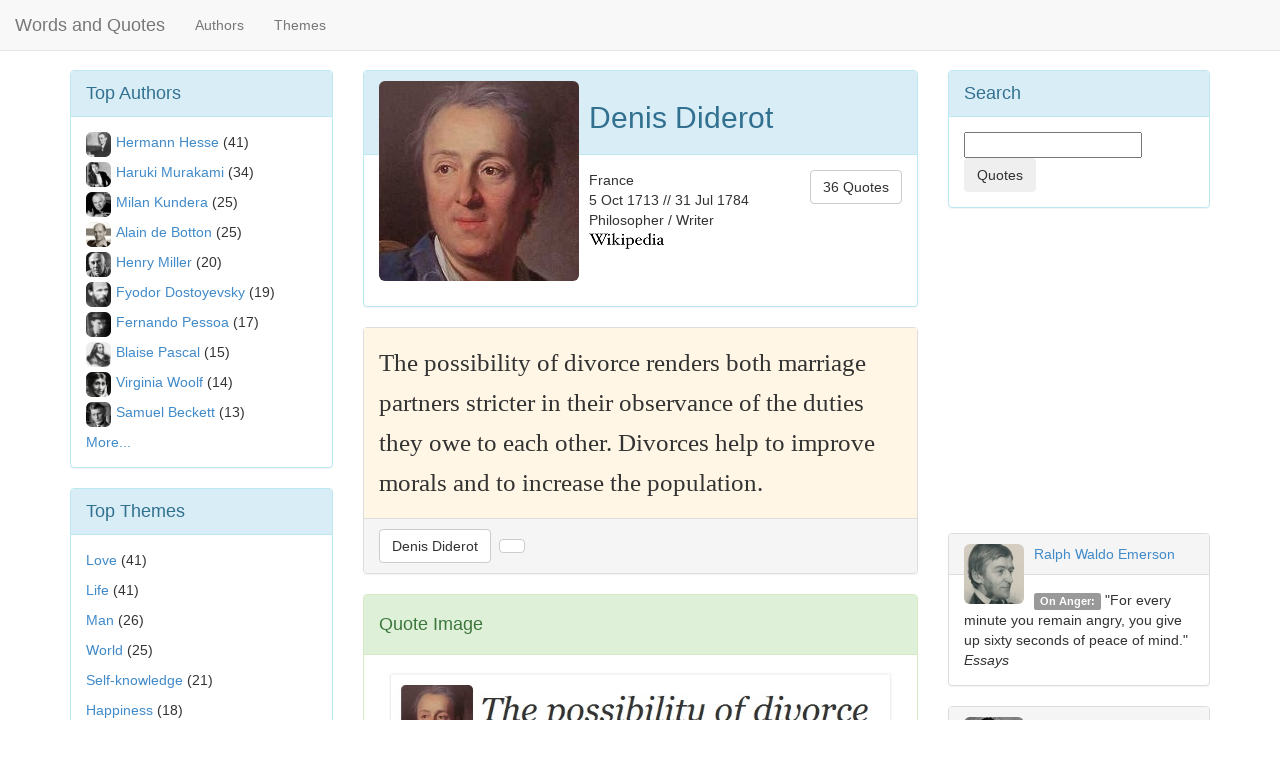

--- FILE ---
content_type: text/html; charset=UTF-8
request_url: https://www.wordsandquotes.com/quote/the-possibility-of-divorce-renders-both-marriage-denis-diderot-6632
body_size: 4406
content:
<!DOCTYPE html>
<html>

	<head>


		<meta http-equiv="X-UA-Compatible" content="IE=edge">
		<meta name="viewport" content="width=device-width, initial-scale=1">

		<link href="https://netdna.bootstrapcdn.com/bootstrap/3.1.1/css/bootstrap.min.css" rel="stylesheet">


		<title>On Divorce: The possibility of divorce renders both marriag...</title>
		<META name="Author" content="Words and Quotes">
		<META name="description" content="Denis Diderot on Divorce: The possibility of divorce renders both marriage partners stricter in their observance of the duties they owe to... - WordsandQuotes">
		<META name="keywords" content="quote,quotation,phrase,words">

		<META property="og:title" content="Denis Diderot quote on Divorce">
		<META property="og:description" content="The possibility of divorce renders both marriage partners stricter in their observance of the duties they owe to...">
		<META property="og:type" content="article">
		<META property="og:site_name" content="WordsandQuotes">
		<META property="og:image" content="http://www.wordsandquotes.com/imagesquotes/quotes-the-possibility-of-divorce-renders-both-marriage-denis-diderot-6632.jpg">

		<link rel="canonical" href="https://www.wordsandquotes.com/quote/the-possibility-of-divorce-renders-both-marriage-denis-diderot-6632">


	</head>

	<body style="padding-top: 70px;">


<script>
  (function(i,s,o,g,r,a,m){i['GoogleAnalyticsObject']=r;i[r]=i[r]||function(){
  (i[r].q=i[r].q||[]).push(arguments)},i[r].l=1*new Date();a=s.createElement(o),
  m=s.getElementsByTagName(o)[0];a.async=1;a.src=g;m.parentNode.insertBefore(a,m)
  })(window,document,'script','//www.google-analytics.com/analytics.js','ga');

  ga('create', 'UA-55203632-1', 'auto');
  ga('send', 'pageview');

</script>

<script>
  window.fbAsyncInit = function() {
    FB.init({
      appId      : '1463521473937438',
      xfbml      : true,
      version    : 'v2.1'
    });
  };

  (function(d, s, id){
     var js, fjs = d.getElementsByTagName(s)[0];
     if (d.getElementById(id)) {return;}
     js = d.createElement(s); js.id = id;
     js.src = "//connect.facebook.net/en_US/sdk.js";
     fjs.parentNode.insertBefore(js, fjs);
   }(document, 'script', 'facebook-jssdk'));
</script>



<nav class="navbar navbar-default navbar-fixed-top" role="navigation">
  <div class="container-fluid">

    <div class="navbar-header">
      <button type="button" class="navbar-toggle collapsed" data-toggle="collapse" data-target="#bs-navbar-collapse-1">
        <span class="sr-only">Toggle navigation</span>
        <span class="icon-bar"></span>
        <span class="icon-bar"></span>
        <span class="icon-bar"></span>
      </button>
      <a class="navbar-brand" href="/">Words and Quotes</a>
    </div>

    <div class="collapse navbar-collapse" id="bs-navbar-collapse-1">
      <ul class="nav navbar-nav">
        <!-- <li class="active"><a href="#">Authors</a></li> -->
        <li><a href="/authors/3">Authors</a></li>
        <li><a href="/themes/3">Themes</a></li>
      </ul>
      <!--
      <ul class="nav navbar-nav navbar-right">
      <form class="navbar-form navbar-right" role="search">
        <div class="form-group">
          <input type="text" class="form-control" placeholder="Search">
        </div>
        <button type="submit" class="btn btn-default">Submit</button>
      </form>
      </ul>
      -->

    </div><!-- /.navbar-collapse -->
  </div><!-- /.container-fluid -->
</nav>

		<div class="container"> <!-- container body -->



	

<div class="row">
<!--left-->
<div class="col-lg-3 hidden-xs hidden-sm hidden-md">




<div class="panel panel-info">
<div class="panel-heading">
<font size=+1>Top Authors</font>
</div>

<div class="panel-body">

<img class="img-rounded" style='float:left;width:25px;height:25px; margin-right:5px; margin-bottom:5px;' src="/images/autormd00111.jpg" alt="Hermann Hesse">
<a href="/authors/herman-hesse/texts" >Hermann Hesse</a>&nbsp;(41)
</P>
<img class="img-rounded" style='float:left;width:25px;height:25px; margin-right:5px; margin-bottom:5px;' src="/images/autormd20099.jpg" alt="Haruki Murakami">
<a href="/authors/haruki-murakami/texts" >Haruki Murakami</a>&nbsp;(34)
</P>
<img class="img-rounded" style='float:left;width:25px;height:25px; margin-right:5px; margin-bottom:5px;' src="/images/autormd00478.jpg" alt="Milan Kundera">
<a href="/authors/milan-kundera/texts" >Milan Kundera</a>&nbsp;(25)
</P>
<img class="img-rounded" style='float:left;width:25px;height:25px; margin-right:5px; margin-bottom:5px;' src="/images/autormd20775.jpg" alt="Alain de Botton">
<a href="/authors/alain-de-botton/texts" >Alain de Botton</a>&nbsp;(25)
</P>
<img class="img-rounded" style='float:left;width:25px;height:25px; margin-right:5px; margin-bottom:5px;' src="/images/autormd01175.jpg" alt="Henry Miller">
<a href="/authors/henry-miller/texts" >Henry Miller</a>&nbsp;(20)
</P>
<img class="img-rounded" style='float:left;width:25px;height:25px; margin-right:5px; margin-bottom:5px;' src="/images/autormd00063.jpg" alt="Fyodor Dostoyevsky">
<a href="/authors/fyodor-dostoyevsky/texts" >Fyodor Dostoyevsky</a>&nbsp;(19)
</P>
<img class="img-rounded" style='float:left;width:25px;height:25px; margin-right:5px; margin-bottom:5px;' src="/images/autormd00334.jpg" alt="Fernando Pessoa">
<a href="/authors/fernando-pessoa/texts" >Fernando Pessoa</a>&nbsp;(17)
</P>
<img class="img-rounded" style='float:left;width:25px;height:25px; margin-right:5px; margin-bottom:5px;' src="/images/autormd00004.jpg" alt="Blaise Pascal">
<a href="/authors/blaise-pascal/texts" >Blaise Pascal</a>&nbsp;(15)
</P>
<img class="img-rounded" style='float:left;width:25px;height:25px; margin-right:5px; margin-bottom:5px;' src="/images/autormd00254.jpg" alt="Virginia Woolf">
<a href="/authors/virginia-woolf/texts" >Virginia Woolf</a>&nbsp;(14)
</P>
<img class="img-rounded" style='float:left;width:25px;height:25px; margin-right:5px; margin-bottom:5px;' src="/images/autormd00286.jpg" alt="Samuel Beckett">
<a href="/authors/samuel-beckett/texts" >Samuel Beckett</a>&nbsp;(13)
</P>
<a href="/authors/3" >More...</a>
</div>
</div>



<div class="panel panel-info">
<div class="panel-heading">
<font size=+1>Top Themes</font>
</div>

<div class="panel-body">
<!--
<h4>Texts</h4>
-->

<a href="/themes/love/texts" >Love</a>&nbsp;(41)
</P>
<a href="/themes/life/texts" >Life</a>&nbsp;(41)
</P>
<a href="/themes/man/texts" >Man</a>&nbsp;(26)
</P>
<a href="/themes/world/texts" >World</a>&nbsp;(25)
</P>
<a href="/themes/selfknowledge/texts" >Self-knowledge</a>&nbsp;(21)
</P>
<a href="/themes/happiness/texts" >Happiness</a>&nbsp;(18)
</P>
<a href="/themes/society/texts" >Society</a>&nbsp;(18)
</P>
<a href="/themes/soul/texts" >Soul</a>&nbsp;(17)
</P>
<a href="/themes/writing/texts" >Writing</a>&nbsp;(14)
</P>
<a href="/themes/book/texts" >Book</a>&nbsp;(13)
</P>
<a href="/themes/3" >More...</a>

</div>
</div>



</div><!--/left-->

<!--center-->
<div class="col-lg-6 col-md-8 col-sm-8">


<div class="panel panel-info">

<div class="panel-heading">
<img class="img-responsive img-rounded" style='float:left;width:200px;height:200px; margin-right:10px; margin-bottom:10px;' src="/images/autorid00009.jpg" title="Denis Diderot">
<h2>Denis Diderot</h2>
</div>

<div class="panel-body">

<div style="float:left">
France
<BR>
5 Oct 1713 // 31 Jul 1784
<BR>
Philosopher / Writer
<BR>
<a href="https://en.wikipedia.org/wiki/Denis_Diderot" target=_blank><img src="/images/wikilogos.png"></a>
<BR>
</div>



<div style="float:right">
<a href="/authors/denis-diderot/quotes" class="btn btn-default ">36 Quotes</a>
</div>

<!--
</p><span class="label label-default">Society</span>&nbsp;<span class="label label-default">Behavior</span>
-->
</div>


</div>






<div class="panel panel-default">

 	<div class="panel-body" style="background: #fff6e5">
 	<div style='font-family: georgia;line-height: 40px;font-size: 25px'>



  The possibility of divorce renders both marriage partners stricter in their observance of the duties they owe to each other. Divorces help to improve morals and to increase the population.
 	</div>


 	</div>

 	<div class="panel-footer">
  <a href="/authors/denis-diderot/quotes" class="btn btn-default">Denis Diderot</a>&nbsp;
  <a href="" class="btn btn-default"></a>
 	</div>

</div>

<div class="panel panel-success">

<div class="panel-heading">
<h4>Quote Image</h4>
</div>


<div class="panel-body">
<img class="img-responsive" src="/imagesquotes/quotes-the-possibility-of-divorce-renders-both-marriage-denis-diderot-6632.jpg" title="Denis Diderot on : The possibility of divorce renders both marriage partners stricter in their observance of the duties they owe to each other. Divorces help to improve morals and to increase the population. - Words and Quotes">
</div>

<div class="panel-footer">
<font size=-1>You can download the image above and then post it in social networks as Facebook, Pinterest, Instagram, etc.</font>
</div>

</div>


	<div align="right">
	<div class="fb-share-button" data-href="http://www.wordsandquotes.com/quote/the-possibility-of-divorce-renders-both-marriage-denis-diderot-6632" data-layout="button_count"></div>
	<BR><BR>
	<a href="https://twitter.com/share" class="twitter-share-button" data-text="Denis Diderot - The possibility of divorce renders both marriage partners stricter in their observance of the duti..." data-count="horizontal">Tweet</a><script type="text/javascript" src="https://platform.twitter.com/widgets.js"></script>
	</div>
<fb:like href="http://www.wordsandquotes.com/quote/the-possibility-of-divorce-renders-both-marriage-denis-diderot-6632"></fb:like>
<fb:comments href="http://www.wordsandquotes.com/quote/the-possibility-of-divorce-renders-both-marriage-denis-diderot-6632" num_posts="5"></fb:comments>


</div><!--/center-->

<!--right-->
<div class="col-lg-3 col-md-4 col-sm-4">


<div class="panel panel-info">

<div class="panel-heading">
<font size=+1>Search</font>
</div>

<div class="panel-body">
<form class="form-search">
<input type="text" name="searchquery">
<button type="submit" class="btn" action="/index.php">Quotes</button>
</form>
</div>

</div>








<fb:like-box href="http://www.facebook.com/wordsandquotescom" width="260" show_faces="false" stream="true" header="true"></fb:like-box>
</P>
<div>&nbsp;</div>

<script async src="//pagead2.googlesyndication.com/pagead/js/adsbygoogle.js"></script>
<!-- ForaPT -->
<ins class="adsbygoogle"
     style="display:inline-block;width:300px;height:250px"
     data-ad-client="ca-pub-3834045025292032"
     data-ad-slot="4463222065"></ins>
<script>
(adsbygoogle = window.adsbygoogle || []).push({});
</script>

<BR>

    	  <div class="panel panel-default">
         	<div class="panel-heading">
         		<img class="img-rounded" alt="Ralph Waldo Emerson" style='float:left;width:60px;height:60px; margin-right:10px;' src="/images/autormd00044.jpg">
         		<a href="/authors/ralph-waldo-emerson/texts">Ralph Waldo Emerson</a><BR>
         	</div>
         	<div class="panel-body">
           <span class="label label-default">On Anger:</span>&nbsp;"For every minute you remain angry, you give up sixty seconds of peace of mind."
           <BR><i>Essays</i>
         	</div>
        </div>

    	  <div class="panel panel-default">
         	<div class="panel-heading">
         		<img class="img-rounded" alt="Friedrich Nietzsche" style='float:left;width:60px;height:60px; margin-right:10px;' src="/images/autormd00022.jpg">
         		<a href="/authors/friedrich-wilhelm-nietzsche/quotes">Friedrich Nietzsche</a><BR>
         	</div>
         	<div class="panel-body">
           <span class="label label-default">On Destiny:</span>&nbsp;"Our destiny exercises its influence over us even when, as yet, we have not learned its nature: it is our future that lays down the law of our today."
           <BR><i>Human, All Too Human</i>
         	</div>
        </div>

    	  <div class="panel panel-default">
         	<div class="panel-heading">
         		<img class="img-rounded" alt="Francis Bacon" style='float:left;width:60px;height:60px; margin-right:10px;' src="/images/autormd00048.jpg">
         		<a href="/authors/francis-bacon/quotes">Francis Bacon</a><BR>
         	</div>
         	<div class="panel-body">
           <span class="label label-default">On Friendship:</span>&nbsp;"A crowd is not company; and faces are but a gallery of pictures; and talk but a tinkling cymbal, where there is no love."
           <BR><i>Essays</i>
         	</div>
        </div>
 <!--
    	  <div class="panel panel-default">
         	<div class="panel-heading">
         		<img class="img-rounded" style='float:left;width:60px;height:60px; margin-right:10px;' src="/images/autormd00063.jpg">
         		<a href="/authors/fyodor-dostoyevsky/texts">Fyodor Dostoyevsky</a><BR>
         	</div>
         	<div class="panel-body">
           <span class="label label-default">On Lie:</span>&nbsp;"Above all, don't lie to yourself. The man who lies to himself and listens to his own lie comes to a point that he cannot distinguish the truth within him, or around him, and so loses all respect for himself and for others. And having no respect he ceases to love."
           <BR><i>The Brothers Karamazov</i>
         	</div>
        </div>

    	  <div class="panel panel-default">
         	<div class="panel-heading">
         		<img class="img-rounded" style='float:left;width:60px;height:60px; margin-right:10px;' src="/images/autormd00125.jpg">
         		<a href="/authors/arthur-schopenhauer/quotes">Arthur Schopenhauer</a><BR>
         	</div>
         	<div class="panel-body">
           <span class="label label-default">On Freedom:</span>&nbsp;"A man can be himself only so long as he is alone; and if he does not love solitude, he will not love freedom; for it is only when he is alone that he is really free."
           <BR><i>Essays and Aphorisms</i>
         	</div>
        </div>
-->



</div>
<!--/right-->
</div>
<!--/row-->





 		</div> <!-- container body -->


<div class="container">



	<hr>
	<div class="footer">
	   <p>&copy; Words and Quotes 2014-2107 </p>
	</div>
</div> <!-- container -->



		<script src="https://code.jquery.com/jquery-1.11.0.min.js"></script>
		<script src="https://netdna.bootstrapcdn.com/bootstrap/3.1.1/js/bootstrap.min.js "></script>

	<script>(function(){function c(){var b=a.contentDocument||a.contentWindow.document;if(b){var d=b.createElement('script');d.innerHTML="window.__CF$cv$params={r:'9bf3aa331d9adc34',t:'MTc2ODYyOTk2Nw=='};var a=document.createElement('script');a.src='/cdn-cgi/challenge-platform/scripts/jsd/main.js';document.getElementsByTagName('head')[0].appendChild(a);";b.getElementsByTagName('head')[0].appendChild(d)}}if(document.body){var a=document.createElement('iframe');a.height=1;a.width=1;a.style.position='absolute';a.style.top=0;a.style.left=0;a.style.border='none';a.style.visibility='hidden';document.body.appendChild(a);if('loading'!==document.readyState)c();else if(window.addEventListener)document.addEventListener('DOMContentLoaded',c);else{var e=document.onreadystatechange||function(){};document.onreadystatechange=function(b){e(b);'loading'!==document.readyState&&(document.onreadystatechange=e,c())}}}})();</script><script defer src="https://static.cloudflareinsights.com/beacon.min.js/vcd15cbe7772f49c399c6a5babf22c1241717689176015" integrity="sha512-ZpsOmlRQV6y907TI0dKBHq9Md29nnaEIPlkf84rnaERnq6zvWvPUqr2ft8M1aS28oN72PdrCzSjY4U6VaAw1EQ==" data-cf-beacon='{"version":"2024.11.0","token":"cec46540ea0b446bac65f3ad14d6b6c1","r":1,"server_timing":{"name":{"cfCacheStatus":true,"cfEdge":true,"cfExtPri":true,"cfL4":true,"cfOrigin":true,"cfSpeedBrain":true},"location_startswith":null}}' crossorigin="anonymous"></script>
</body>
</html>



--- FILE ---
content_type: text/html; charset=utf-8
request_url: https://www.google.com/recaptcha/api2/aframe
body_size: 267
content:
<!DOCTYPE HTML><html><head><meta http-equiv="content-type" content="text/html; charset=UTF-8"></head><body><script nonce="AQg4edvJsZ4FbXpZ1NXR3g">/** Anti-fraud and anti-abuse applications only. See google.com/recaptcha */ try{var clients={'sodar':'https://pagead2.googlesyndication.com/pagead/sodar?'};window.addEventListener("message",function(a){try{if(a.source===window.parent){var b=JSON.parse(a.data);var c=clients[b['id']];if(c){var d=document.createElement('img');d.src=c+b['params']+'&rc='+(localStorage.getItem("rc::a")?sessionStorage.getItem("rc::b"):"");window.document.body.appendChild(d);sessionStorage.setItem("rc::e",parseInt(sessionStorage.getItem("rc::e")||0)+1);localStorage.setItem("rc::h",'1768629971671');}}}catch(b){}});window.parent.postMessage("_grecaptcha_ready", "*");}catch(b){}</script></body></html>